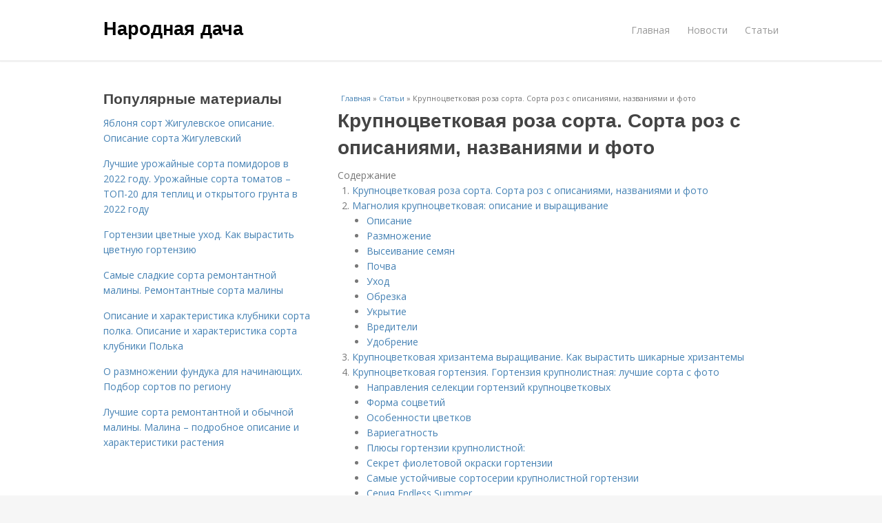

--- FILE ---
content_type: text/html; charset=utf-8
request_url: https://narodnaya-dacha.ru/stati/krupnocvetkovaya-roza-sorta-sorta-roz-s-opisaniyami-nazvaniyami-i-foto
body_size: 15522
content:
<!DOCTYPE html>
<html lang="ru" dir="ltr"
  xmlns:content="http://purl.org/rss/1.0/modules/content/"
  xmlns:dc="http://purl.org/dc/terms/"
  xmlns:foaf="http://xmlns.com/foaf/0.1/"
  xmlns:og="http://ogp.me/ns#"
  xmlns:rdfs="http://www.w3.org/2000/01/rdf-schema#"
  xmlns:sioc="http://rdfs.org/sioc/ns#"
  xmlns:sioct="http://rdfs.org/sioc/types#"
  xmlns:skos="http://www.w3.org/2004/02/skos/core#"
  xmlns:xsd="http://www.w3.org/2001/XMLSchema#">
<head>
<meta charset="utf-8" />
<meta name="Generator" content="Drupal 7 (http://drupal.org)" />
<link rel="canonical" href="/stati/krupnocvetkovaya-roza-sorta-sorta-roz-s-opisaniyami-nazvaniyami-i-foto" />
<link rel="shortlink" href="/node/5295" />
<meta name="viewport" content="width=device-width, initial-scale=1, maximum-scale=1" />
<meta property="og:type" content="article" />
<meta property="og:title" content="Крупноцветковая роза сорта. Сорта роз с описаниями, названиями и фото" />
<meta property="og:description" content="Современные сорта роз поражают воображение своим многообразием. Поэтому рассмотрим лишь некоторые сорта цветов розы с определёнными характеристиками, интересными для выращивания культуры в нашей стран..." />
<meta property="description" content="Современные сорта роз поражают воображение своим многообразием. Поэтому рассмотрим лишь некоторые сорта цветов розы с определёнными характеристиками, интересными для выращивания культуры в нашей стран..." />
<meta property="og:image" content="/sites/default/files/i/12120/5-5/b55824410cd8.jpg" />
<meta property="og:site_name" content="Народная дача" />
<meta property="article:published_time" content="2020-06-07T01:54:01+03:00" />
<meta property="article:author" content="Народная дача" />
<meta content="Крупноцветковая роза сорта. Сорта роз с описаниями, названиями и фото" about="/stati/krupnocvetkovaya-roza-sorta-sorta-roz-s-opisaniyami-nazvaniyami-i-foto" property="dc:title" />
<meta about="/stati/krupnocvetkovaya-roza-sorta-sorta-roz-s-opisaniyami-nazvaniyami-i-foto" property="sioc:num_replies" content="0" datatype="xsd:integer" />
<title>Крупноцветковая роза сорта. Сорта роз с описаниями, названиями и фото | Народная дача</title>
<link type="text/css" rel="stylesheet" href="https://narodnaya-dacha.ru/sites/default/files/css/css_pbm0lsQQJ7A7WCCIMgxLho6mI_kBNgznNUWmTWcnfoE.css" media="all" />
<link type="text/css" rel="stylesheet" href="https://narodnaya-dacha.ru/sites/default/files/css/css_uGbAYUquy_hLL8-4YI1pUCShW2j1u-tewieW2F4S-ks.css" media="all" />
<link type="text/css" rel="stylesheet" href="https://narodnaya-dacha.ru/sites/default/files/css/css_VXByvwk-cKRxom3kiQCA5Xo0T1b-YLvCPilXyM3iWCw.css" media="all" />
<link type="text/css" rel="stylesheet" href="https://narodnaya-dacha.ru/sites/default/files/css/css_RQGFFiNGYPZfun1w9c9BnZ9g7tSNzR3-AL8HepSgEPk.css" media="all" />



    

<!--[if lt IE 9]><script src="/sites/all/themes/venture_theme/js/html5.js"></script><![endif]-->
</head>
<body class="html not-front not-logged-in one-sidebar sidebar-first page-node page-node- page-node-5295 node-type-content" itemscope itemtype="http://schema.org/WebPage">
    <div id="wrap">
  <div id="header-wrap" class="clr fixed-header">
    <header id="header" class="site-header clr container">
      <div id="logo" class="clr">
                  <h2 id="site-name">
            <a href="/" title="Главная">Народная дача</a>
          </h2>
               </div>
      <div id="sidr-close"><a href="#sidr-close" class="toggle-sidr-close"></a></div>
      <div id="site-navigation-wrap">
        <a href="#sidr-main" id="navigation-toggle"><span class="fa fa-bars"></span>Меню</a>
        <nav id="site-navigation" class="navigation main-navigation clr" role="navigation">
          <div id="main-menu" class="menu-main-container">
            <ul class="menu"><li class="first leaf"><a href="/">Главная</a></li>
<li class="leaf"><a href="/novosti">Новости</a></li>
<li class="last leaf"><a href="/stati">Статьи</a></li>
</ul>          </div>
        </nav>
      </div>
    </header>
  </div>



  

  <div id="main" class="site-main container clr">
        <div id="primary" class="content-area clr">
      <section id="content" role="main" class="site-content left-content clr">
                            <div id="breadcrumbs" itemscope itemtype="https://schema.org/BreadcrumbList" >
            <span itemprop="itemListElement" itemscope itemtype="https://schema.org/ListItem"><a href="/" itemprop="item"><span itemprop="name">Главная</span>
        <meta itemprop="position" content="1" /></a></span> » <span itemprop="itemListElement" itemscope itemtype="https://schema.org/ListItem"><a href="/stati" itemprop="item"><span itemprop="name">Статьи</span>
        <meta itemprop="position" content="2" /></a></span> » <span itemprop="itemListElement" itemscope itemtype="https://schema.org/ListItem"><span itemprop="item"><span itemprop="name">Крупноцветковая роза сорта. Сорта роз с описаниями, названиями и фото</span>
            <meta itemprop="position" content="3" /></span></span>          </div>
                                          <div id="content-wrap">
                    <h1 class="page-title">Крупноцветковая роза сорта. Сорта роз с описаниями, названиями и фото</h1>                                                  <div class="region region-content">
  <div id="block-system-main" class="block block-system">

      
  <div class="content">
    

                      
      
    
  <div class="content">
    <div class="field field-name-body field-type-text-with-summary field-label-hidden"><div class="field-items"><div class="field-item even" property="content:encoded"><div class="table-of-contents"><div class="table-of-contents__header">Содержание</div><ol class="table-of-contents__list"><li><a href="#700">Крупноцветковая роза сорта. Сорта роз с описаниями, названиями и фото</a></li><li><a href="#701">Магнолия крупноцветковая: описание и выращивание</a><ul><li><a href="#701_h3_0">Описание</a></li><li><a href="#701_h3_1">Размножение</a></li><li><a href="#701_h3_2">Высеивание семян</a></li><li><a href="#701_h3_3">Почва</a></li><li><a href="#701_h3_4">Уход</a></li><li><a href="#701_h3_5">Обрезка</a></li><li><a href="#701_h3_6">Укрытие</a></li><li><a href="#701_h3_7">Вредители</a></li><li><a href="#701_h3_8">Удобрение</a></li></ul></li><li><a href="#702">Крупноцветковая хризантема выращивание. Как вырастить шикарные хризантемы</a></li><li><a href="#703">Крупноцветковая гортензия. Гортензия крупнолистная: лучшие сорта с фото</a><ul><li><a href="#703_h3_0">Направления селекции гортензий крупноцветковых</a></li><li><a href="#703_h3_1">Форма соцветий</a></li><li><a href="#703_h3_2">Особенности цветков</a></li><li><a href="#703_h3_3">Вариегатность</a></li><li><a href="#703_h3_4">Плюсы гортензии крупнолистной:</a></li><li><a href="#703_h3_5">Секрет фиолетовой окраски гортензии</a></li><li><a href="#703_h3_6">Самые устойчивые сортосерии крупнолистной гортензии</a></li><li><a href="#703_h3_7">Серия Endless Summer</a></li><li><a href="#703_h3_8">сорт гортензии крупнолистной Endless Summer</a></li></ul></li><li><a href="#70v">Видео ТОП-7--РОЗЫ КРУПНОЦВЕТКОВЫЕ с нежным и ярко выраженным ароматом</a></li></ol></div><h2 id="700">Крупноцветковая роза сорта. Сорта роз с описаниями, названиями и фото</h2><p><index><p>Современные сорта роз поражают воображение своим многообразием. Поэтому рассмотрим лишь некоторые сорта цветов розы с определёнными характеристиками, интересными для выращивания культуры в нашей стране. Приведённая далее характеристика сортов роз позволяет выбрать подходящий вид для своего участка. Показанные на фото розы с названием сорта и описанием помогут определиться и сделать правильный выбор. Предлагаемые описание сортов роз в полной мере соответствуют их реальной агротехнической ценности. Все представленные сорта роз с фото и названиями выбирались из специализированных каталогов и сопровождаются экспертными описаниями. Некоторые названия роз имеют двоякое наименование, в народе они больше известны под другими именами. В основном это касается старых культиваров.</p><p>Поэтому, если увидите на странице сорт роз с фото и описанием, подходящим под тот цветок, который есть у вас, но под другим именем, не удивляйтесь. Это не ошибка, а всего лишь результат разночтения наименования.</p><p>Итак, смотрите сорта роз с фото, выбирайте и наслаждайтесь великолепными видами этих садовых цветов.</p><p>В этой статье описаны розы, которые растут в садах Подмосковья. Вместо описания способа укрытия на зиму мы указываем цифру, соответствующую зоне зимостойкости. Если зона 6, розу нужно укрывать; 5 — куст достаточно связать, пригнуть к земле и накрыть лутрасилом; 4 — можно не наклонять и не укрывать.</p></index></p><h2 id="701">Магнолия крупноцветковая: описание и выращивание</h2><p>Практически каждое дерево человек приспособился использовать в своих целях. Одни дают ему плоды, другие – древесину. А вот магнолия крупноцветковая (фотографии ее представлены в статье), дерево, которому уже 140 миллионов лет, ничего не предлагает человеку, кроме красоты.</p><p><img src="/sites/all/modules/_custom/mainsitesettings/load.gif" data-pin-hover="1" data-pin-description="Крупноцветковая роза сорта. Сорта роз с описаниями, названиями и фото" alt="Крупноцветковая роза сорта. Сорта роз с описаниями, названиями и фото" title="Крупноцветковая роза сорта. Сорта роз с описаниями, названиями и фото" class="lazyload" data-src="https://narodnaya-dacha.ru/sites/default/files/i/12120/5-5/b55824410cd8.jpg"  /></p><p>Магнолий насчитывается больше семидесяти видов. Некоторые из них вечнозеленые, другие сбрасывают листья. Могут расти в форме дерева и высокого куста. В диком виде распространены в Америке, Восточной Азии, Индонезии. В наших краях без укрытия магнолия крупноцветковая растет на юге. В средних широтах требует зимой специального укрытия.</p><h3 id="701_h3_0">Описание</h3><p>Высота дерева - около 20 метров, а некоторые экземпляры достигают 30 метров. Крона широкая, пирамидальная или сферическая. Листья черешковые, толстые, плотные, похожие на листья фикуса.</p><p><img src="/sites/all/modules/_custom/mainsitesettings/load.gif" data-pin-hover="1" data-pin-description="Крупноцветковая роза сорта. Сорта роз с описаниями, названиями и фото 01" alt="Крупноцветковая роза сорта. Сорта роз с описаниями, названиями и фото 01" title="Крупноцветковая роза сорта. Сорта роз с описаниями, названиями и фото 01" class="lazyload" data-src="https://narodnaya-dacha.ru/sites/default/files/i/12120/5-5/0feb1e6c5541.jpg"  /></p><p>Цветы большие или очень большие, их диаметр достигает 20 см. Размещаются они на верхушках веток по одному. Цвет – белый, кремовый, розовый, красный, пурпурный, сиреневый.</p><p>В наших широтах растут только несколько из 120 имеющихся сортов, которые насчитывает магнолия крупноцветковая. Выращивание ее в домашних условиях – дело довольно хлопотное, но доступное для энтузиастов.</p><h3 id="701_h3_1">Размножение</h3><p>Магнолия крупноцветковая размножается:</p><ul><li>семенами;</li><li>черенками и отводками;</li><li>прививкой.</li></ul><p>Легко получить саженцы магнолии отводками. Пригнув ветку и присыпав ее землей, через год или два выкопаете крепкий саженец с развитой корневой системой.</p><p>Сложнее размножать черенками. Для этого нужно поместить их в теплицу и поддерживать постоянный температурный режим и влажность.</p><h3 id="701_h3_2">Высеивание семян</h3><p>Семена достают из оболочки и сеют в сентябре в торфяной грунт. Помещают в прохладное место, где температура держится от 0 до 6 градусов, и ждут год, а то и больше, не забывая контролировать влажность грунта.</p><p>Некоторые стойкие сорта высевают прямо в землю, укрывают слоем листьев. Эти сеянцы будут более устойчивыми к морозу.</p><p>Проросшие растения высаживают в отдельную посуду и размещают в защищенном от холода месте. В первый год они растут очень медленно, листья начинают формироваться только летом. Осенью, с началом дождей, начинают расти быстрее, думая, что это пришла пора муссонов. Зимой горшки прячут от мороза, а растущие в грунте – укрывают.</p><p>Корневая система растений увеличивается, потому их каждый год пересаживают в посуду большего размера.</p><p>В трехлетнем возрасте магнолию высаживают в открытый грунт. Это лучше делать поздней осенью, в октябре. Нужно, чтобы корень был закрыт. Размер ямы для посадки в три раза больше объема корня.</p><p><img src="/sites/all/modules/_custom/mainsitesettings/load.gif" data-pin-hover="1" data-pin-description="Крупноцветковая роза сорта. Сорта роз с описаниями, названиями и фото 02" alt="Крупноцветковая роза сорта. Сорта роз с описаниями, названиями и фото 02" title="Крупноцветковая роза сорта. Сорта роз с описаниями, названиями и фото 02" class="lazyload" data-src="https://narodnaya-dacha.ru/sites/default/files/i/12120/5-5/eed906d7eaea.jpg"  /></p><p>Цвести магнолия начитает на четвертый-десятый год, в зависимости от условий произрастания. В первые годы жизни очень восприимчива к понижению температуры. В дальнейшем выдерживает морозы до -20 ˚С.</p><p>Отростки пересаживают в двухлетнем возрасте в горшки и держат в теплице.</p><h3 id="701_h3_3">Почва</h3><p>Магнолия крупноцветковая хорошо растет на легких плодородных почвах. Не любит известкованых грунтов. На них она заболевает хлорозом, от которого листья желтеют, а цветы прекращают формироваться. Чтобы исправить ситуацию, нужно подмешать в почву торфа. Почти не растет магнолия как на тяжелых, так и на песчаных грунтах.</p><p>Магнолия крупноцветковая предпочитает солнечные (средние широты), иногда слегка затененные (юг) места. Ветра и сквозняков она не любит.</p><h3 id="701_h3_4">Уход</h3><p>Магнолия требует много влаги. Ее нужно поливать с весны до осени. Чтобы облегчить эту процедуру, грунт вокруг дерева мульчируют хвойными иголками, кусочками коры, листьями, торфом высотой не меньше пяти сантиметров. Закрывают кольцо радиусом до метра. Приствольный круг оставляют свободным, чтобы ствол не повредили грибковые заболевания.</p><h3 id="701_h3_5">Обрезка</h3><p>Магнолию практически не обрезают. Удаляют только сухие ветки и те, которые растут внутрь кроны.</p><p>Подмерзшие ветки срезают до здоровых тканей и замазывают срез садовым варом. </p><h3 id="701_h3_6">Укрытие</h3><p>Два слоя мешковины защитят ствол от заморозков. Но делать это нужно осторожно, чтобы не обломить ветки. Поздно осенью укрывают приствольный круг. Раньше этого делать не стоит, потому что там заведутся мыши.</p><h3 id="701_h3_7">Вредители</h3><ul><li>Мыши являются злейшими врагами магнолии, подгрызающими корневую шейку.</li><li>Кроты повреждают корни.</li><li> Паутинный клещ сидит снизу листа, вытягивает из него соки, и листок пропадает.</li></ul><h3 id="701_h3_8">Удобрение</h3><p>Весной вносят азотные удобрения, летом – фосфорно-калийные. При этом азота не вносят, чтобы не начинали расти молодые стебли. Ведь они все равно не вызреют до зимы и замерзнут.</p><p><img src="/sites/all/modules/_custom/mainsitesettings/load.gif" data-pin-hover="1" data-pin-description="Крупноцветковая роза сорта. Сорта роз с описаниями, названиями и фото 03" alt="Крупноцветковая роза сорта. Сорта роз с описаниями, названиями и фото 03" title="Крупноцветковая роза сорта. Сорта роз с описаниями, названиями и фото 03" class="lazyload" data-src="https://narodnaya-dacha.ru/sites/default/files/i/12120/5-5/f005d121e5bb.jpg"  /></p><h2 id="702">Крупноцветковая хризантема выращивание. Как вырастить шикарные хризантемы</h2><p>Ссообщение  DEIZI </p><p>Хризантемы, радующие нас в саду до глубокой осени разнообразием и обилием соцветий, наверное, любят все.</p><p>У срезочных сортов хризантем цветки крупные, яркие, гармоничного строения - лепесток к лепестку; листва насыщенно-зелёная.Как вырастить шикарные крупноцветковые хризантемы, описано подробно в этой статье.</p><center><p>1. Хризантемы относительно засухоустойчивы .<br />2. Хризантемы светолюбивы (в тени кусты будут менее пышными).<br />3. Хризантемы холодостойки, нуждаются в укрытии на зиму.<br />4. Хризантемы нуждаются в правильном прищипывании.</p><p>Посадка<br />Хризантемы садят и пересаживают как весной так и осенью. Весной — когда пройдет угроза ночных заморозков. Осенью не позже чем за 2—3 недели до наступления устойчивых морозов.</p><p>В каждую посадочную ямку вносят пол ведра перегноя или компоста, или биогумуса.</p></center><center>При посадке саженцы не углубляют.После посадки обязательно нужно полить.<p>Минимальная схема посадки 30×30. Иначе кусты не будут пышными и будут слишком высокими.<br />В течение летнего сезона до момента цветения не забываем о подкормках, каждые две недели поливаем комплексным удобрением.</p><p>Формирование хризантем (прищипывание)<br />Крупноцветковые хризантемы выращивают в один или в три стебля с одним цветком на каждом из них.<br />Для крупноцветковых хризантем очень важно вовремя делать прищипку.<br />Как только молодая хризантема выпустит 8-й лист, прищипывают макушку. Тогда растение выпустит несколько новых побегов. Из них оставляют 2−3 самых сильных, а остальные удаляют.<br />Кстати, удаленные лишние черенки хризантем можно укоренить черенкованием.</p><p>Крупноцветковые хризантемы пасынкуют, удаляя периодически появляющиеся боковые побеги, иначе цветы будут мелкими.</p><p>Размножение хризантем<br />Черенкование</p><p>Для заготовки черенков используют маточные кусты. Для этого , осенью, после цветения хризантем, отцветшие побеги обрезают у самой земли. Обрезанные кусты хризантем выкапывают и пересаживают в горшки,старые ведра или ящики с перегноем (1 часть), торфом (2 части) и песком (1 часть) и спускают в подвал. Поливают редко, так, чтобы растения не увяли.<br />В конце февраля маточники заносят в светлое помещение, обильно поливают и подкармливают,благодаря чему начина­ется более интенсивный рост побегов и через пару недель можно прис­тупать к черенкованию.<br />Черенки (длиной 5−8 см, имеющие 3−4 узла) нарезают в начале марта только из верхушечных отпрысков, появляющихся из земли от корней (брать черенки с побегов на старых стеблях не желательно).</p><p>При черенковании нижний срез делают под междоузлием. Укореняют в горшочках с торфом с песком (2:1). Так же черенки не плохо укореняются в воде.</p><p>Укоренение черенков хризантем лучше протекает при температуре 15−20 градусов, под стеклом, в светлом месте (но не на солнце). Через месяц, когда у молодых растений образуются корни, они готовы к пересадке в открытый грунт.</p><p>Укоренившиеся черенки в открытый грунт высаживают во второй половине мая. За день до посадки обильно поливают землю в горшке. Садят в лунку шире и немного глубже земляного кома, в котором рос черенок. Ни в коем случае не заглубляют.</p><p>Деление куста</p><p>Делят кусты хризанте­мы весной, когда минет угроза ночных заморозков или в конце лета (августе — сен­тябре). Количество новых кустиков с одного маточника за­висит от возраста маточно­го куста и особеннос­тей сорта.</p><p>В среднем хоро­ший трехлетний куст дает 7−10 новых посадочных единиц.<br />Для этого выкапы­вают куст и делят его на части так, чтоб у каждого нового саженца был и побег и часть корневой системы. Саженцы сразу же сажают в открытый грунт, поместив в ямки, заправ­ленные перегноем, компостом или биогумусом (что есть под рукой). После посадки обильно поливают. Зацвета­ют саженцы в этом же сезоне.</p><p>Молодые кустики, при осеннем размно­жении, на зиму обязательно укрывают. Для этого их прикапывают перегноем, компостом, торфом, а сверху присыпают опилками или опавшей листвой.</p><p>Зимовка хризантем (укрытие на зиму)</p><p>Успешно зимуют в открытом грунте (при правильном укрытии) только корейские хризантемы. Цель укрытия — сохранение прикорневой по­росли. Для этого обрезаем кусты на высоту 15 — 20 см над уровнем почвы, сразу после цветения. В середине октября кус­тики прикапываем землей, торфом, компостом или биогумусом (что есть под рукой), а сверху прикрываем опавшей листвой. Весной, как только спадут морозы, укрытие убираем .</p></center><h2 id="703">Крупноцветковая гортензия. Гортензия крупнолистная: лучшие сорта с фото</h2><p>Селекционеры постоянно работают с гортензией крупнолистной, увеличивая не только зимостойкость, но и декоративные качества растений. Так, в последние годы стали активно появляться не просто устойчивые в холодных регионах сор­та садовой гортензии, но и способные менять цвет на разных стадиях цветения, с нетипичной окраской стволов или листьев, наличием цветов с необычной фактурой.</p><p>Крупнолистная, или садовая, гортензия (Hydrangea macrophylla ) на родине, в Китае и Японии, достигает 4 м высоты. У нас это невысокий кустарник (до 1 м) с крупными листьями и голубыми цветками там, где почва кислая, и розовыми на слабощелочной.</p><p>Большинство садовых форм имеют шаровидные соцветия, состоящие полностью из стерильных цветков. Цветет в июле-августе.</p><p>Наиболее устойчивы сор­та гортензии крупнолистной из серий Endless Summer, Forever & Ever и You & Me . </p><ul></ul><p><img src="/sites/all/modules/_custom/mainsitesettings/load.gif" data-pin-hover="1" data-pin-description="Крупноцветковая роза сорта. Сорта роз с описаниями, названиями и фото 04" alt="Крупноцветковая роза сорта. Сорта роз с описаниями, названиями и фото 04" title="Крупноцветковая роза сорта. Сорта роз с описаниями, названиями и фото 04" class="lazyload" data-src="https://narodnaya-dacha.ru/sites/default/files/i/12120/5-5/bcfa88e01078.jpg"  /></p><p>на фото гортензия крупнолистная сорта Endless Summer </p><p><img src="/sites/all/modules/_custom/mainsitesettings/load.gif" data-pin-hover="1" data-pin-description="Крупноцветковая роза сорта. Сорта роз с описаниями, названиями и фото 05" alt="Крупноцветковая роза сорта. Сорта роз с описаниями, названиями и фото 05" title="Крупноцветковая роза сорта. Сорта роз с описаниями, названиями и фото 05" class="lazyload" data-src="https://narodnaya-dacha.ru/sites/default/files/i/12120/5-5/ef78c8b9efc6.jpg"  /></p><h3 id="703_h3_0"> Направления селекции гортензий крупноцветковых</h3><h3 id="703_h3_1"> Форма соцветий</h3><p>В первую очередь форма зависит от того, какая разновидность гортензии участвовала в селекции: гортенз­ия переменчивая ( Н. macrophylla var. mutabilis ), с шаровидными и полушаровидными пышными соцветиями, или гортензия японская ( Н. macrophylla var. japonica ), с плоскими, изящными зонтичными соцветиями.</p><p>Основные селекционные центры крупнолистной гортензии расположены в Америке, Голландии и Японии.</p><h3 id="703_h3_2"> Особенности цветков</h3><p>Форма лепестков стерильных цветков у современных сортовых гортензий очень разнообразна. Они могут быть:</p><ul><li>волнистые ( Libertin );</li><li>вогнутые ( Hopcorn );</li><li>гофрированные ( Freepon );</li><li>зубчатые и мелкозубчатые ( Koria, Twist & Shout ).</li></ul><p>Интересно направление селекции, при котором получают цветки, расположенные по краю плоских соцветий на длинных цветоножках. Такие соцветия у сортосерии Fireworks или Shooting Stars .</p><p><img src="/sites/all/modules/_custom/mainsitesettings/load.gif" data-pin-hover="1" data-pin-description="Крупноцветковая роза сорта. Сорта роз с описаниями, названиями и фото 06" alt="Крупноцветковая роза сорта. Сорта роз с описаниями, названиями и фото 06" title="Крупноцветковая роза сорта. Сорта роз с описаниями, названиями и фото 06" class="lazyload" data-src="https://narodnaya-dacha.ru/sites/default/files/i/12120/5-5/deae9dcbe6cb.jpg"  /></p><p>на фото махровая гортензия крупнолистная </p><h3 id="703_h3_3"> Вариегатность</h3><p>Сортов гортензий с вариегатной листвой пока немного. У крупнолистной гортензии наиболее известны сорта Variegata, Mariesii Variegata , зеленые листья которой имеют белую окантовку, Lemon Wave с желтой вариегатностью, а также Tricolor и Quadricolor, листва которых покрыта белыми и желтыми пятнами и мазками разного размера.</p><p><img src="/sites/all/modules/_custom/mainsitesettings/load.gif" data-pin-hover="1" data-pin-description="Крупноцветковая роза сорта. Сорта роз с описаниями, названиями и фото 07" alt="Крупноцветковая роза сорта. Сорта роз с описаниями, названиями и фото 07" title="Крупноцветковая роза сорта. Сорта роз с описаниями, названиями и фото 07" class="lazyload" data-src="https://narodnaya-dacha.ru/sites/default/files/i/12120/5-5/e1bac7d87cd6.jpg"  /></p><p>на фото вариегатная форма гортензии крупнолистной </p><p>Цветовая гамма сортов гортензии крупнолистной очень разнообразна – от чисто-белого, розового до красного и фиолетового. Есть также двуцветные сорта или так называемые хамелеоны, постепенно меняющие цвет. </p><h3 id="703_h3_4"> Плюсы гортензии крупнолистной:</h3><ul><li>Очень яркие и крупные соцветия.</li><li>Широкие возможности применения в ландшафтном дизайне.</li><li>Многие сорта можно выращивать в контейнерной культуре и оранжереях.</li><li>Есть сорта с махровыми цветками.</li><li>Великолепная срезочная культура.</li></ul><h3 id="703_h3_5">Секрет фиолетовой окраски гортензии</h3><p>Окраска соцветий различается в зависимости от кислотности почвы. если почва кислая, то соцветия имеют фиолетово-синюю или сине-голубую окраску, на нейтральной почве соцветия обычно лиловые, на щелочной имеют розовую окраску.</p><p><img src="/sites/all/modules/_custom/mainsitesettings/load.gif" data-pin-hover="1" data-pin-description="Крупноцветковая роза сорта. Сорта роз с описаниями, названиями и фото 08" alt="Крупноцветковая роза сорта. Сорта роз с описаниями, названиями и фото 08" title="Крупноцветковая роза сорта. Сорта роз с описаниями, названиями и фото 08" class="lazyload" data-src="https://narodnaya-dacha.ru/sites/default/files/i/12120/5-5/dca46a783e64.jpg"  /></p><h3 id="703_h3_6"> Самые устойчивые сортосерии крупнолистной гортензии</h3><p>Ремонтантные сорта крупнолистных гортензий позиционируются как самые зимостойкие. Их отличительная особенность – две волны цветения за счет быстрого вызревания почек текущего года. Ремонтантные сор­та объединены в несколько серий. Самые популярные из них:</p><ul><li>серия Endless Summer ­ (сокр. ES);</li><li>серия Forever and Ever (сокр. FE), создана на основе сорта Early Sensation , более морозостойкая, чем ES;</li><li>серия You and Me (сокр.­­­ YM), почти все сорта серии махровые.</li></ul><h3 id="703_h3_7">Серия Endless Summer</h3><p>В серию Endless Summer входят Bailmer (The Original), Blushing Bride, Twist-n-Shout (PIIHM-1) и Bloom Struck (Bloom Star) . Все сорта с яркими крупными соцветиями, как правило, круглой формы. Исключение – сорт Twist-and-Shout с плоской формой соцветий.</p><h3 id="703_h3_8"> сорт гортензии крупнолистной Endless Summer </h3><p>Первый сорт гортензии крупнолистной, способный цвести на побегах текущего года, дал имя целой серии сортов. За способность цвести повторно сорт назвали Endless Summer , что значит «Бесконечное лето».</p><p>Куст высотой 1–1,5 м. Соцветия шарообразные, до 15 см в диаметре. Цвет меняется в зависимости от кислотности почвы. Сорт отличается повышенной зимостойкостью. Если зимой и пострадают почки на прошлогодней древесине, то все равно зацветут молодые побеги.</p><p><img src="/sites/all/modules/_custom/mainsitesettings/load.gif" data-pin-hover="1" data-pin-description="Крупноцветковая роза сорта. Сорта роз с описаниями, названиями и фото 09" alt="Крупноцветковая роза сорта. Сорта роз с описаниями, названиями и фото 09" title="Крупноцветковая роза сорта. Сорта роз с описаниями, названиями и фото 09" class="lazyload" data-src="https://narodnaya-dacha.ru/sites/default/files/i/12120/5-5/775661a28182.jpg"  /></p><h2 id="70v">Видео ТОП-7--РОЗЫ КРУПНОЦВЕТКОВЫЕ с нежным и ярко выраженным ароматом</h2><iframe class="yv" width="560" height="315" src="https://www.youtube.com/embed/l9hVMJC1ASU" frameborder="0" allow="encrypted-media" allowfullscreen></iframe><!- my_tags:1 --></div></div></div>  </div>
      
      
  
  <div class="custom_terms">Категории: <a href="/krupnocvetkovaya-roza">Крупноцветковая роза</a>, <a href="/rozy-s-opisaniyami">Розы с описаниями</a>, <a href="/krupnocvetkovaya-hrizantema">Крупноцветковая хризантема</a>, <a href="/krupnocvetkovaya-gortenziya">Крупноцветковая гортензия</a>, <a href="/sorta-s-foto">Сорта с фото</a>, <a href="/fioletovaya-okraska">Фиолетовая окраска</a>, <a href="/ustoychivye-sortoserii">Устойчивые сортосерии</a>, <a href="/krupnolistnaya-gortenziya">Крупнолистная гортензия</a>, <a href="/vyrazhennye-aromaty">Выраженные ароматы</a></div>
      <footer>
          </footer>
   

    </div>
  
</div> <!-- /.block -->
</div>
 <!-- /.region -->
        </div>
      </section>

              <aside id="secondary" class="sidebar-container" role="complementary">
         <div class="region region-sidebar-first">
  <div id="block-mainsitesettings-mainsitesettings-popular" class="block block-mainsitesettings">

        <h2 ><span>Популярные материалы</span></h2>
    
  <div class="content">
    <div class="item-list"><h3>Today's:</h3><ul><li class="first"><a href="/stati/yablonya-sort-zhigulevskoe-opisanie-opisanie-sorta-zhigulevskiy">Яблоня сорт Жигулевское описание. Описание сорта Жигулевский</a></li>
<li><a href="/novosti/luchshie-urozhaynye-sorta-pomidorov-v-2022-godu-urozhaynye-sorta-tomatov-top-20-dlya-teplic">Лучшие урожайные сорта помидоров в 2022 году. Урожайные сорта томатов – ТОП-20 для теплиц и открытого грунта в 2022 году</a></li>
<li><a href="/novosti/gortenzii-cvetnye-uhod-kak-vyrastit-cvetnuyu-gortenziyu">Гортензии цветные уход. Как вырастить цветную гортензию</a></li>
<li><a href="/stati/samye-sladkie-sorta-remontantnoy-maliny-remontantnye-sorta-maliny">Самые сладкие сорта ремонтантной малины. Ремонтантные сорта малины</a></li>
<li><a href="/stati/opisanie-i-harakteristika-klubniki-sorta-polka-opisanie-i-harakteristika-sorta-klubniki-polka">Описание и характеристика клубники сорта полка. Описание и характеристика сорта клубники Полька</a></li>
<li><a href="/novosti/o-razmnozhenii-funduka-dlya-nachinayushchih-podbor-sortov-po-regionu">О размножении фундука для начинающих. Подбор сортов по региону</a></li>
<li class="last"><a href="/stati/luchshie-sorta-remontantnoy-i-obychnoy-maliny-malina-podrobnoe-opisanie-i-harakteristiki">Лучшие сорта ремонтантной и обычной малины. Малина – подробное описание и характеристики растения</a></li>
</ul></div><br />  </div>
  
</div> <!-- /.block -->
</div>
 <!-- /.region -->
        </aside> 
              
              <div class="footer-first">
          <div class="region region-footer-first">
  <div id="block-mainsitesettings-mainsitesettings-read-more" class="block block-mainsitesettings">

        <h2 ><span>Читайте также</span></h2>
    
  <div class="content">
    <div id="content-previews"><div class="content-preview-item"><a title="Тенелюбивые садовые растения многолетники. Что посадить в тенистом месте или какие растения относятся к теневыносливым" href="/stati/tenelyubivye-sadovye-rasteniya-mnogoletniki-chto-posadit-v-tenistom-meste-ili-kakie-rasteniya"><img class="lazyload" data-pin-nopin="1" typeof="foaf:Image"  src="/sites/all/modules/_custom/mainsitesettings/load.gif" data-src="/sites/default/files/i/11620/0-4/ecf8902fe7d3.jpg" width="150" height="150"  style="object-fit: cover;"  alt="Тенелюбивые садовые растения многолетники. Что посадить в тенистом месте или какие растения относятся к теневыносливым" title="Тенелюбивые садовые растения многолетники. Что посадить в тенистом месте или какие растения относятся к теневыносливым" />
                <span class="content-preview-item-ttl">Тенелюбивые садовые растения многолетники. Что посадить в тенистом месте или какие растения относятся к теневыносливым</span></a></div><div class="content-preview-item"><a title="Земляника полька описание сорта. Агротехника клубники «Полька»" href="/stati/zemlyanika-polka-opisanie-sorta-agrotehnika-klubniki-polka"><img class="lazyload" data-pin-nopin="1" typeof="foaf:Image"  src="/sites/all/modules/_custom/mainsitesettings/load.gif" data-src="/sites/default/files/i/narodnaya-dacha.ru/34722/3-12/cb0f385bbd87.jpg" width="150" height="150"  style="object-fit: cover;"  alt="Земляника полька описание сорта. Агротехника клубники «Полька»" title="Земляника полька описание сорта. Агротехника клубники «Полька»" />
                <span class="content-preview-item-ttl">Земляника полька описание сорта. Агротехника клубники «Полька»</span></a></div><div class="content-preview-item"><a title="Земляника описание сорта полка. Характеристики и описание сорта" href="/novosti/zemlyanika-opisanie-sorta-polka-harakteristiki-i-opisanie-sorta"><img class="lazyload" data-pin-nopin="1" typeof="foaf:Image"  src="/sites/all/modules/_custom/mainsitesettings/load.gif" data-src="/sites/default/files/i/narodnaya-dacha.ru/34622/2-12/4db0a703c7a1.jpg" width="150" height="150"  style="object-fit: cover;"  alt="Земляника описание сорта полка. Характеристики и описание сорта" title="Земляника описание сорта полка. Характеристики и описание сорта" />
                <span class="content-preview-item-ttl">Земляника описание сорта полка. Характеристики и описание сорта</span></a></div><div class="content-preview-item"><a title="Самый лучший сорт ремонтантной клубники. 6 лучших ремонтантных сортов садовой земляники" href="/stati/samyy-luchshiy-sort-remontantnoy-klubniki-6-luchshih-remontantnyh-sortov-sadovoy-zemlyaniki"><img class="lazyload" data-pin-nopin="1" typeof="foaf:Image"  src="/sites/all/modules/_custom/mainsitesettings/load.gif" data-src="/sites/default/files/i/11620/0-4/8600cbc60a8f.jpg" width="150" height="150"  style="object-fit: cover;"  alt="Самый лучший сорт ремонтантной клубники. 6 лучших ремонтантных сортов садовой земляники" title="Самый лучший сорт ремонтантной клубники. 6 лучших ремонтантных сортов садовой земляники" />
                <span class="content-preview-item-ttl">Самый лучший сорт ремонтантной клубники. 6 лучших ремонтантных сортов садовой земляники</span></a></div><div class="content-preview-item"><a title="Все о сорте клубники полка. Посадите &#039;Полку&#039; — будете с клубникой" href="/novosti/vse-o-sorte-klubniki-polka-posadite-polku-budete-s-klubnikoy"><img class="lazyload" data-pin-nopin="1" typeof="foaf:Image"  src="/sites/all/modules/_custom/mainsitesettings/load.gif" data-src="/sites/default/files/i/narodnaya-dacha.ru/34522/1-12/12a3fc108aa5.jpg" width="150" height="150"  style="object-fit: cover;"  alt="Все о сорте клубники полка. Посадите 'Полку' — будете с клубникой" title="Все о сорте клубники полка. Посадите 'Полку' — будете с клубникой" />
                <span class="content-preview-item-ttl">Все о сорте клубники полка. Посадите 'Полку' — будете с клубникой</span></a></div><div class="content-preview-item"><a title="Картофель бело розовый сорт. Правила посадки картофеля" href="/novosti/kartofel-belo-rozovyy-sort-pravila-posadki-kartofelya"><img class="lazyload" data-pin-nopin="1" typeof="foaf:Image"  src="/sites/all/modules/_custom/mainsitesettings/load.gif" data-src="/sites/default/files/i/narodnaya-dacha.ru/34422/0-12/b6b250693256.jpg" width="150" height="150"  style="object-fit: cover;"  alt="Картофель бело розовый сорт. Правила посадки картофеля" title="Картофель бело розовый сорт. Правила посадки картофеля" />
                <span class="content-preview-item-ttl">Картофель бело розовый сорт. Правила посадки картофеля</span></a></div><div class="content-preview-item"><a title="Очень сладкая и ароматная клубника полка. Очень сладкая и ароматная клубника &#039;Полка&#039;" href="/stati/ochen-sladkaya-i-aromatnaya-klubnika-polka-ochen-sladkaya-i-aromatnaya-klubnika-polka"><img class="lazyload" data-pin-nopin="1" typeof="foaf:Image"  src="/sites/all/modules/_custom/mainsitesettings/load.gif" data-src="/sites/default/files/i/narodnaya-dacha.ru/34322/6-12/0b4a85438644.jpg" width="150" height="150"  style="object-fit: cover;"  alt="Очень сладкая и ароматная клубника полка. Очень сладкая и ароматная клубника 'Полка'" title="Очень сладкая и ароматная клубника полка. Очень сладкая и ароматная клубника 'Полка'" />
                <span class="content-preview-item-ttl">Очень сладкая и ароматная клубника полка. Очень сладкая и ароматная клубника 'Полка'</span></a></div><div class="content-preview-item"><a title="Самые полезные специи и травы при правильном питании. Использование специй в дополнение к продуктам питания" href="/novosti/samye-poleznye-specii-i-travy-pri-pravilnom-pitanii-ispolzovanie-speciy-v-dopolnenie-k"><img class="lazyload" data-pin-nopin="1" typeof="foaf:Image"  src="/sites/all/modules/_custom/mainsitesettings/load.gif" data-src="/sites/default/files/i/narodnaya-dacha.ru/34122/4-12/68c08a0bab1c.jpg" width="150" height="150"  style="object-fit: cover;"  alt="Самые полезные специи и травы при правильном питании. Использование специй в дополнение к продуктам питания" title="Самые полезные специи и травы при правильном питании. Использование специй в дополнение к продуктам питания" />
                <span class="content-preview-item-ttl">Самые полезные специи и травы при правильном питании. Использование специй в дополнение к продуктам питания</span></a></div><div class="content-preview-item"><a title="Польза и вред приправы гвоздики. Польза гвоздики для здоровья" href="/stati/polza-i-vred-pripravy-gvozdiki-polza-gvozdiki-dlya-zdorovya"><img class="lazyload" data-pin-nopin="1" typeof="foaf:Image"  src="/sites/all/modules/_custom/mainsitesettings/load.gif" data-src="/sites/default/files/i/narodnaya-dacha.ru/33922/2-12/836ab18863f1.jpg" width="150" height="150"  style="object-fit: cover;"  alt="Польза и вред приправы гвоздики. Польза гвоздики для здоровья" title="Польза и вред приправы гвоздики. Польза гвоздики для здоровья" />
                <span class="content-preview-item-ttl">Польза и вред приправы гвоздики. Польза гвоздики для здоровья</span></a></div><div class="content-preview-item"><a title="Какие продукты являются источником скрытой соли. Врачи назвали продукты со скрытой солью" href="/novosti/kakie-produkty-yavlyayutsya-istochnikom-skrytoy-soli-vrachi-nazvali-produkty-so-skrytoy"><img class="lazyload" data-pin-nopin="1" typeof="foaf:Image"  src="/sites/all/modules/_custom/mainsitesettings/load.gif" data-src="/sites/default/files/i/narodnaya-dacha.ru/33822/1-12/9197763ff64d.jpg" width="150" height="150"  style="object-fit: cover;"  alt="Какие продукты являются источником скрытой соли. Врачи назвали продукты со скрытой солью" title="Какие продукты являются источником скрытой соли. Врачи назвали продукты со скрытой солью" />
                <span class="content-preview-item-ttl">Какие продукты являются источником скрытой соли. Врачи назвали продукты со скрытой солью</span></a></div><div class="content-preview-item"><a title="Специи и пряные травы. 30 специй, которые должны быть на вашей кухне" href="/novosti/specii-i-pryanye-travy-30-speciy-kotorye-dolzhny-byt-na-vashey-kuhne"><img class="lazyload" data-pin-nopin="1" typeof="foaf:Image"  src="/sites/all/modules/_custom/mainsitesettings/load.gif" data-src="/sites/default/files/i/narodnaya-dacha.ru/33622/6-12/46306c4ca3f4.jpg" width="150" height="150"  style="object-fit: cover;"  alt="Специи и пряные травы. 30 специй, которые должны быть на вашей кухне" title="Специи и пряные травы. 30 специй, которые должны быть на вашей кухне" />
                <span class="content-preview-item-ttl">Специи и пряные травы. 30 специй, которые должны быть на вашей кухне</span></a></div><div class="content-preview-item"><a title="Выращивание пряных трав в саду и огороде. Огородик пряных трав: форма, подготовка почвы, посадка и уход" href="/novosti/vyrashchivanie-pryanyh-trav-v-sadu-i-ogorode-ogorodik-pryanyh-trav-forma-podgotovka-pochvy"><img class="lazyload" data-pin-nopin="1" typeof="foaf:Image"  src="/sites/all/modules/_custom/mainsitesettings/load.gif" data-src="/sites/default/files/i/narodnaya-dacha.ru/33622/6-12/836d71b240ba.jpg" width="150" height="150"  style="object-fit: cover;"  alt="Выращивание пряных трав в саду и огороде. Огородик пряных трав: форма, подготовка почвы, посадка и уход" title="Выращивание пряных трав в саду и огороде. Огородик пряных трав: форма, подготовка почвы, посадка и уход" />
                <span class="content-preview-item-ttl">Выращивание пряных трав в саду и огороде. Огородик пряных трав: форма, подготовка почвы, посадка и уход</span></a></div></div>  </div>
  
</div> <!-- /.block -->
</div>
 <!-- /.region -->
        </div>
          </div>
  </div>

    <div id="footer-wrap" class="site-footer clr">
    <div id="footer" class="clr container">
              <div id="footer-block-wrap" class="clr">
                            </div>
            
              <div class="span_1_of_1 col col-1">
          <div class="region region-footer">
  <div id="block-block-2" class="block block-block">

      
  <div class="content">
    <!-- Yandex.Metrika counter -->
<script type="text/javascript" >
   (function(m,e,t,r,i,k,a){m[i]=m[i]||function(){(m[i].a=m[i].a||[]).push(arguments)};
   m[i].l=1*new Date();k=e.createElement(t),a=e.getElementsByTagName(t)[0],k.async=1,k.src=r,a.parentNode.insertBefore(k,a)})
   (window, document, "script", "https://cdn.jsdelivr.net/npm/yandex-metrica-watch/tag.js", "ym");

   ym(62314669, "init", {
        clickmap:true,
        trackLinks:true,
        accurateTrackBounce:true
   });
</script>
<noscript><div><img src="https://mc.yandex.ru/watch/62314669" style="position:absolute; left:-9999px;" alt="" /></div></noscript>
<!-- /Yandex.Metrika counter -->  </div>
  
</div> <!-- /.block -->
<div id="block-mainsitesettings-mainsitesettings-footer" class="block block-mainsitesettings">

      
  <div class="content">
    <div class="item-list"><ul><li class="first"><a href="/">© 2026 Народная дача</a><div id="footer-site-slogan" class="footer-sub-text">Лучшие идеи для вашей дачи!</div></li>
<li><a href="/contacts">Контакты</a> &nbsp; <a href="/terms">Пользовательское соглашение</a><br><a href="/policy">Политика конфидециальности</a><div class="footer-sub-text">г. Москва, ЦАО, Пресненский, Тверской бульвар 14 стр.1, м. Тверская</div></li>
<li class="last"><a href="/contact">Обратная связь</a><div class="footer-sub-text">Копирование разрешено при указании обратной гиперссылки.</div></li>
</ul></div>  </div>
  
</div> <!-- /.block -->
</div>
 <!-- /.region -->
        </div>
          </div>
  </div>
  
  <footer id="copyright-wrap" class="clear">
    <div id="copyright">&copy; 2026, <a href="/">Народная дача</a>.</div>
  </footer>
</div>
    <script type="text/javascript" src="https://narodnaya-dacha.ru/sites/default/files/js/js_xAPl0qIk9eowy_iS9tNkCWXLUVoat94SQT48UBCFkyQ.js"></script>
<script type="text/javascript" src="https://narodnaya-dacha.ru/sites/default/files/js/js_-W9HLwy0ZytKCXLlzAMp4NPbwPLEJU6wckzV5gnfD0E.js"></script>
<script type="text/javascript" src="https://narodnaya-dacha.ru/sites/default/files/js/js_UVlomK9-AYJ481XmCJ89X0KMn7sVXPhQRVggL3YnXH0.js"></script>
<script type="text/javascript">
<!--//--><![CDATA[//><!--
jQuery.extend(Drupal.settings, {"basePath":"\/","pathPrefix":"","ajaxPageState":{"theme":"venture_theme","theme_token":"OYjGP3ZRnp-JCHIHlOZgGAgiFPnIK3TPkAUtnd8KaWo","js":{"misc\/jquery.js":1,"misc\/jquery.once.js":1,"misc\/drupal.js":1,"sites\/all\/modules\/_custom\/mainsitesettings\/lazysizes.min.js":1,"sites\/all\/modules\/_custom\/mainsitesettings\/mainsitesettings.js":1,"sites\/all\/themes\/venture_theme\/js\/retina.js":1},"css":{"modules\/system\/system.base.css":1,"modules\/system\/system.menus.css":1,"modules\/system\/system.messages.css":1,"modules\/system\/system.theme.css":1,"modules\/comment\/comment.css":1,"modules\/field\/theme\/field.css":1,"modules\/node\/node.css":1,"modules\/user\/user.css":1,"sites\/all\/modules\/ctools\/css\/ctools.css":1,"sites\/all\/modules\/_custom\/mainsitesettings\/mainsitesettings.css":1,"sites\/all\/themes\/venture_theme\/style.css":1,"sites\/all\/themes\/venture_theme\/css\/responsive.css":1}}});
//--><!]]>
</script>
    <script async defer data-pin-hover="true" data-pin-tall="true" data-pin-round="true" data-pin-lang="ru" src="//assets.pinterest.com/js/pinit.js"></script>
    




<script>
  setTimeout(() => { 
    if (window.NR_a_a !== "undefined" && window.NR_a_a == true) {
      cookie_val = Math.floor(Math.random() * (9999 - 1000) + 1000);

      var date = new Date();
      date.setTime(date.getTime() + (10*60*1000));
      document.cookie = 'cotrt' + cookie_val + 'rt' + cookie_val + '=' + cookie_val + '; expires=' + date.toUTCString() + '; path=/';
    }
  }, 20000);
</script>
</body>
</html>